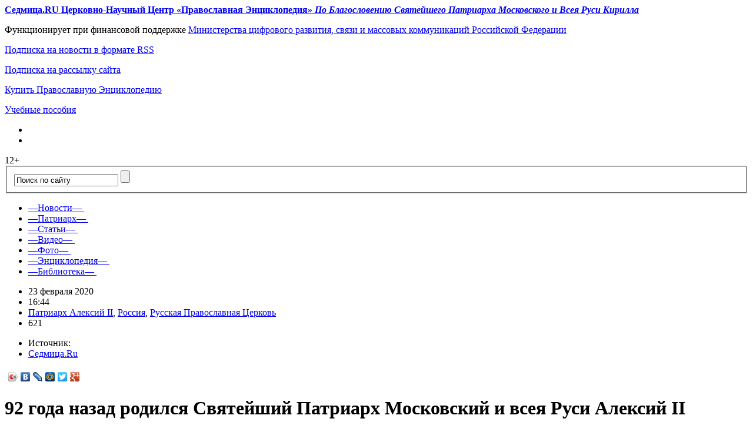

--- FILE ---
content_type: text/plain
request_url: https://www.google-analytics.com/j/collect?v=1&_v=j102&a=1818014174&t=pageview&_s=1&dl=https%3A%2F%2Fwww.sedmitza.ru%2Ftext%2F5269005.html&ul=en-us%40posix&dt=92%20%D0%B3%D0%BE%D0%B4%D0%B0%20%D0%BD%D0%B0%D0%B7%D0%B0%D0%B4%20%D1%80%D0%BE%D0%B4%D0%B8%D0%BB%D1%81%D1%8F%20%D0%A1%D0%B2%D1%8F%D1%82%D0%B5%D0%B9%D1%88%D0%B8%D0%B9%20%D0%9F%D0%B0%D1%82%D1%80%D0%B8%D0%B0%D1%80%D1%85%20%D0%9C%D0%BE%D1%81%D0%BA%D0%BE%D0%B2%D1%81%D0%BA%D0%B8%D0%B9%20%D0%B8%20%D0%B2%D1%81%D0%B5%D1%8F%20%D0%A0%D1%83%D1%81%D0%B8%20%D0%90%D0%BB%D0%B5%D0%BA%D1%81%D0%B8%D0%B9%20II%20%E2%80%94%20%D0%A4%D0%BE%D1%82%D0%BE%20%E2%80%94%20%D0%A6%D0%B5%D1%80%D0%BA%D0%BE%D0%B2%D0%BD%D0%BE-%D0%9D%D0%B0%D1%83%D1%87%D0%BD%D1%8B%D0%B9%20%D0%A6%D0%B5%D0%BD%D1%82%D1%80%20%22%D0%9F%D1%80%D0%B0%D0%B2%D0%BE%D1%81%D0%BB%D0%B0%D0%B2%D0%BD%D0%B0%D1%8F%20%D0%AD%D0%BD%D1%86%D0%B8%D0%BA%D0%BB%D0%BE%D0%BF%D0%B5%D0%B4%D0%B8%D1%8F%22&sr=1280x720&vp=1280x720&_u=IEBAAEABAAAAACAAI~&jid=551351555&gjid=1791579980&cid=1243197595.1769113143&tid=UA-261055-2&_gid=1237682396.1769113143&_r=1&_slc=1&z=605051655
body_size: -450
content:
2,cG-FFDE86CR4X